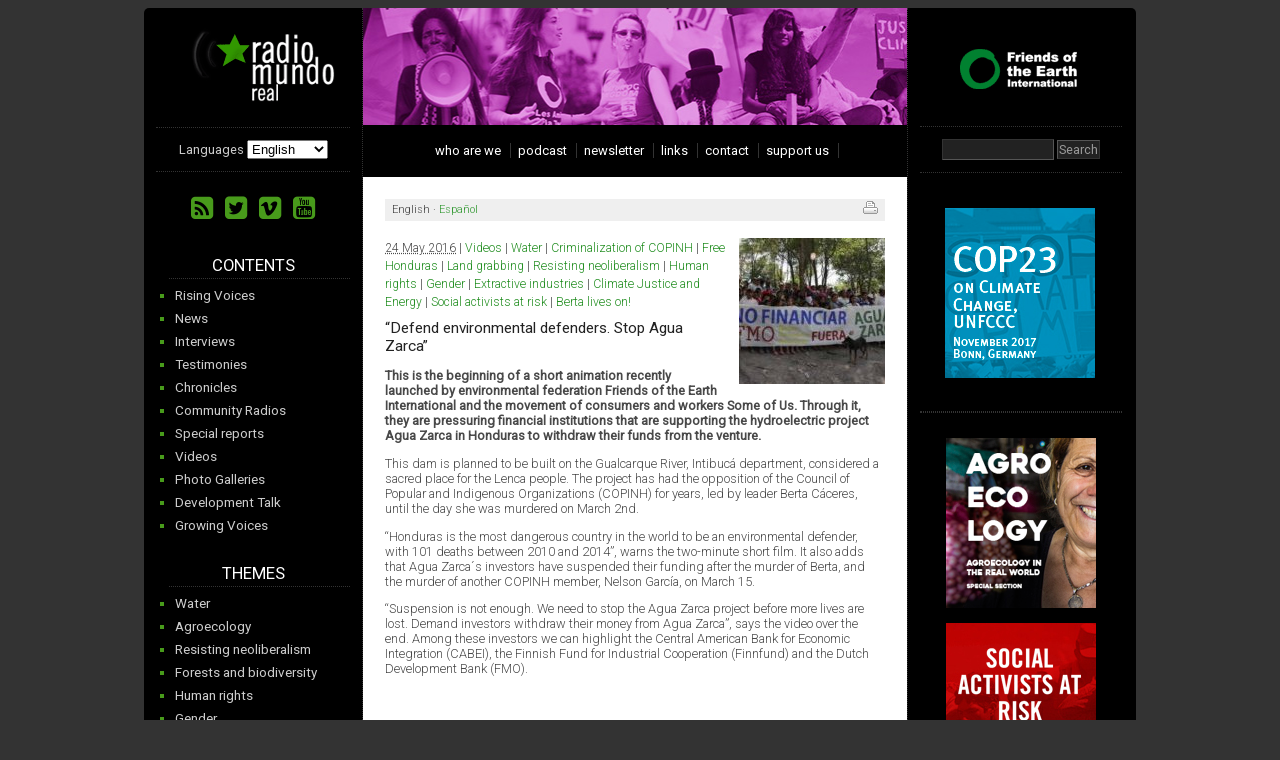

--- FILE ---
content_type: text/html; charset=utf-8
request_url: http://radiomundoreal.fm/9091-defend-environmental-defenders?lang=en
body_size: 8034
content:
<!DOCTYPE html>
<html dir="ltr" lang="en">
<head>
	<title>Real World Radio</title>
	<meta name="description" content="This is the beginning of a short animation recently launched by environmental federation Friends of the Earth International and the movement of consumers and workers Some of Us. Through it, they are pressuring financial institutions that are supporting the hydroelectric project Agua Zarca in Honduras to withdraw their funds from the venture." />
	<link rel="canonical" href="http://radiomundoreal.fm/9091-defend-environmental-defenders" />
	<!-- meta twitter -->
		<meta name="twitter:card" content="summary" />
		<meta name="twitter:site" content="@radiomundoreal" />
		<meta name="twitter:creator" content="@radiomundoreal" />
		<meta name="twitter:url" content="http://radiomundoreal.fm/9091-defend-environmental-defenders" />
		<meta name="twitter:title" content="“Defend environmental defenders. Stop Agua Zarca”" />
		<meta name="twitter:description" content="" />
		
	<!-- fin twtiter y empiezo facebook -->
		<meta property="og:title" content="“Defend environmental defenders. Stop Agua Zarca”" />
		<meta property="og:type" content="article" />
		<meta property="og:url" content="http://radiomundoreal.fm/9091-defend-environmental-defenders" />
		<meta property="og:site_name" content="Real World Radio" />
		<meta property="fb:admins" content="102820273093739" />
		<meta property="og:description" content="Real World Radio / " />
		
	<!-- fin facebook -->
	<meta charset="utf-8">
	<meta http-equiv="X-UA-Compatible" content="IE=edge">
	<meta name="viewport" content="width=device-width, initial-scale=1">
<link rel="shortcut icon" href="squelettes/img/faviconrmr.png" type="image/x-icon" />
<link rel="icon" type="image/x-icon" href="squelettes/img/faviconrmr.png" />
<meta name="generator" content="SPIP 3.2.1" />
<meta name="Robots" content="index, follow, all" />
<link rel="alternate" type="application/rss+xml" title="Subscribe to the whole site" href="spip.php?page=backend" />

<script type="text/javascript">/* <![CDATA[ */
var box_settings = {tt_img:true,sel_g:"#documents_portfolio a[type='image/jpeg'],#documents_portfolio a[type='image/png'],#documents_portfolio a[type='image/gif']",sel_c:".mediabox",trans:"elastic",speed:"200",ssSpeed:"2500",maxW:"90%",maxH:"90%",minW:"400px",minH:"",opa:"0.9",str_ssStart:"Slideshow",str_ssStop:"Stop",str_cur:"{current}/{total}",str_prev:"Previous",str_next:"Next",str_close:"Close",splash_url:""};
var box_settings_splash_width = "600px";
var box_settings_splash_height = "90%";
var box_settings_iframe = true;
/* ]]> */</script>
<!-- insert_head_css --><link rel="stylesheet" href="plugins-dist/mediabox/colorbox/black-striped/colorbox.css" type="text/css" media="all" />
<link rel='stylesheet' href='plugins/auto/videos/v0.12.8/theme/css/videos.css' type='text/css' media='all' />
<script src="prive/javascript/jquery.js?1521635601" type="text/javascript"></script>

<script src="prive/javascript/jquery-migrate-3.0.1.js?1521635601" type="text/javascript"></script>

<script src="prive/javascript/jquery.form.js?1521635601" type="text/javascript"></script>

<script src="prive/javascript/jquery.autosave.js?1521635601" type="text/javascript"></script>

<script src="prive/javascript/jquery.placeholder-label.js?1521635601" type="text/javascript"></script>

<script src="prive/javascript/ajaxCallback.js?1521635601" type="text/javascript"></script>

<script src="prive/javascript/js.cookie.js?1521635601" type="text/javascript"></script>

<script src="prive/javascript/jquery.cookie.js?1521635601" type="text/javascript"></script>

<script src="plugins/auto/videos/v0.12.8/lib/html5media-1.1.8/api/html5media.min.js?1509733124" type="text/javascript"></script>
<!-- insert_head -->
	<script src="plugins-dist/mediabox/javascript/jquery.colorbox.js?1521635613" type="text/javascript"></script>
	<script src="plugins-dist/mediabox/javascript/spip.mediabox.js?1521635613" type="text/javascript"></script>
<!-- CS vide -->


<!-- Debut CS -->
<script src="local/couteau-suisse/header.js" type="text/javascript"></script>
<!-- Fin CS -->


<script type='text/javascript'>var CONFIG_WMODE = 'transparent';</script>

<script type="text/javascript" src="squelettes/js/audio-player.js"></script>
<script type="text/javascript" src="squelettes/js/jquery.innerfade.js"></script>
<script src="squelettes/audioplayer/mediaelement-and-player.min.js"></script>
<link rel="stylesheet" href="squelettes/audioplayer/mediaelementplayer.css" />
<script type="text/javascript" src="squelettes/js/general.js"></script>
<script type="text/javascript"> 
	AudioPlayer.setup("squelettes/js/player.swf", {  
		width: 295
		});  
	var gaJsHost = (("https:" == document.location.protocol) ? "https://ssl." : "http://www.");
					document.write(unescape("%3Cscript src='" + gaJsHost + "google-analytics.com/ga.js' type='text/javascript'%3E%3C/script%3E"));

	function DivContenidos1(){
		$("#menu1").animate({"height": "toggle"}, { duration: 800 });
		}
	function DivContenidos2(){
		$("#menu2").animate({"height": "toggle"}, { duration: 800 });
		}
	function DivContenidos3(){
		$("#menu3").animate({"height": "toggle"}, { duration: 800 });
		}
</script>
		<link rel="stylesheet" href="//maxcdn.bootstrapcdn.com/font-awesome/4.3.0/css/font-awesome.min.css">
	    <link rel="stylesheet" href="squelettes/estilo.css" type="text/css" media="projection, screen, tv" />
		<link rel="stylesheet" href="local/cache-css/print-urlabs-ab8b-urlabs-ab8b-minify-aa64.css" type="text/css" media="print" />	
    	<link href="squelettes/css/rmrmovil.css" rel="stylesheet">
	<!--[if lt IE 9]>
	<script src="http://html5shiv.googlecode.com/svn/trunk/html5.js"></script>
	<![endif]-->
	<script type="text/javascript">
		function showSlidingDiv(){
		$("#slidingDiv").animate({"height": "toggle"}, { duration: 1000 });
		}
  </script>
</head>
<body class="page_article mot1">
<div id="general">
	<div id="colizquierda">
		<div class="padding">
			<h1><a rel="start home" href="http://radiomundoreal.fm" title="Home"><img class="spip_logo spip_logos" alt='Real World Radio' src="IMG/siteon0.gif?1378624837" width="200" height="83" /></a></h1>
			
			<div class="formulaire_spip formulaire_menu_lang" id="formulaire_menu_lang">
<form method="post" action="http://radiomundoreal.fm/spip.php?action=converser&amp;redirect=9091-defend-environmental-defenders"><div>
	<input name="action" value="converser" type="hidden"
/><input name="redirect" value="9091-defend-environmental-defenders" type="hidden"
/>
	<label for="var_lang">Languages</label>
	<select name="var_lang" id="var_lang" onchange="this.parentNode.parentNode.submit()">
		<option value='en' selected="selected" class="on" dir="ltr"><!-- &#91;en&#93;--> English</option>
	

	 
		<option value='es' dir="ltr"><!-- &#91;es&#93;--> Espa&#241;ol</option>
	

	 
		<option value='fr' dir="ltr"><!-- &#91;fr&#93;--> fran&#231;ais</option>
	

	 
		<option value='it' dir="ltr"><!-- &#91;it&#93;--> italiano</option>
	

	 
		<option value='pt' dir="ltr"><!-- &#91;pt&#93;--> Portugu&#234;s</option>
	</select>
	<noscript><p class="boutons"><input type="submit" class="submit" value="&gt;&gt;" /></p></noscript>
</div></form>
</div><div class="iconos_redes">
	<a href="spip.php?page=backend" title="RSS"><i class="fa fa-rss-square"></i></a>
	<a href="http://twitter.com/realworldradio" title="Twitter"><i class="fa fa-twitter-square"></i></a>
	<a href="https://vimeo.com/radiomundoreal" title="Vimeo"><i class="fa fa-vimeo-square"></i></a>
	<a href="https://www.youtube.com/channel/UCB1AuAjtjWX0AfmxZaQMqog" title="Youtube"><i class="fa fa-youtube-square"></i></a>
</div>
<h3 class="listado" style="margin-top:2em"><a href="#" onclick="DivContenidos1(); return false;">Contents</a></h3>
<ul class="menu_izquierda" id="menu1">
	<li><a href="Mil-Voces" title="Rising Voices">Rising Voices</a></li>
	<li><a href="Noticias" title="News">News</a></li>
	<li><a href="Entrevistas" title="Interviews">Interviews</a></li>
	<li><a href="Testimonios" title="Testimonies">Testimonies</a></li>
	<li><a href="Cronicas" title="Chronicles">Chronicles</a></li>
	<li><a href="Radios-Comunitarias" title="Community Radios">Community Radios</a></li>
	<li><a href="Informes-especiales" title="Special reports">Special reports</a></li>
	<li><a href="videos" title="Videos">Videos</a></li>
	<li><a href="Galerias-de-Imagenes" title="Photo Galleries">Photo Galleries</a></li>
	<li><a href="Development-Talk" title="Development Talk">Development Talk</a></li>
	<li><a href="Growing-Voices" title="Growing Voices">Growing Voices</a></li>

</ul>

<h3 class="listado" style="margin-top:1.3em"><a href="#" onclick="DivContenidos2(); return false;">Themes</a></h3>
<ul class="menu_izquierda" id="menu2">
    
    <li><a href="Agua">Water</a></li>
    
    <li><a href="Agroecologia">Agroecology</a></li>
    
    <li><a href="Anti-neoliberalismo">Resisting neoliberalism</a></li>
    
    <li><a href="Bosques-y-biodiversidad">Forests and biodiversity</a></li>
    
    <li><a href="Derechos-humanos">Human rights</a></li>
    
    <li><a href="Genero">Gender</a></li>
    
    <li><a href="Industrias-extractivas">Extractive industries</a></li>
    
    <li><a href="Justicia-climatica-y-energia">Climate Justice and Energy</a></li>
    
    <li><a href="Soberania-Alimentaria">Food Sovereignty</a></li>
    
</ul>




<h3 class="listado" style="margin-top:1.3em"><a href="#" onclick="DivContenidos3(); return false;">2017 Special Broadcasts</a></h3>
<ul class="menu_izquierda" id="menu3">
    
    <li><a href="COP-23-on-Climate-Change">COP 23 on Climate Change</a></li>
    
    <li><a href="fuera-omc-construyendo">WTO, Out! – Building Alternatives</a></li>
    
    <li><a href="tercera-ronda-de-negociaciones-en"> Third round of UN negotiations for a binding treaty on transnational corporations and human rights</a></li>
    
    
	<li><strong><a href="Special-Broadcasts" title="Special Broadcasts">Special Broadcasts >></a></strong></li>
	
</ul>



<div style="text-align:center;margin:3em auto"><p>Join the Energy Revolution<br class='autobr' />
<span class='spip_document_10300 spip_documents'>
<a href="https://www.wearetheenergyrevolution.org/" class="spip_out"><img src='local/cache-vignettes/L170xH53/energy-revolution_en-8db08.png?1489593888' width='170' height='53' alt="" /></a></span></p></div>		</div>
	</div>
	<!--  //////////////////////////////////////////  fin columna izquierda  ////////////////////////////////////////// -->
	<div id="colcentral">

		<div class="bannercabezal en"><span class="mancha1"></span><span class="mancha2"></span></div>
		<div id="menuprincipal">
	<ul>
		<li><a href="Who-are-we">who are we</a></li>
		<li><a href="Podcast-6">podcast</a></li>
		<li><a href="Newsletter">newsletter</a></li>
		<li><a href="Links">links</a></li>
		<li><a href="Contact">contact</a></li>
		<li><a href="Support-us">support us</a></li>
	</ul>
</div>
		<div id="avisoweb"></div>
				<div class="padding">
		
		<div id="infoextra">
			<span class="print">{mini}<a href="spip.php?page=print&amp;id_article=9091" rel="nofollow" title="Printable version"><img alt="Printable version" src="squelettes/img/icon_print.gif" /></a></span>
			<p class="traductions">
	 
	<span lang="en" xml:lang="en" dir="ltr" class="on">English</span>
	 ·  
	<span lang="es" xml:lang="es" dir="ltr"><a href="9090-retiren-sus-fondos-definitivamente?lang=es" rel="alternate" hreflang="es" title="Retiren sus fondos definitivamente">Espa&#241;ol</a></span>
	
</p></div>
				
			
            		<img class='spip_logo spip_logos' alt="" src="local/cache-gd2/92/e5a079700d5100e99cdef0f1b12c03.jpg?1489650171" width='146' height='146' />
            
			 
			<p class="info"><small>
				<abbr class="fecha" title="2016-05-24T19:00:35Z">24 May 2016</abbr> |
				<a href="videos" rel="tag">Videos</a> 
				 | <a href="Agua" rel="tag">Water</a>  | <a href="criminalizacion-del-copinh" rel="tag">Criminalization of COPINH</a>  | <a href="Honduras-libre" rel="tag">Free Honduras</a>  | <a href="Acaparamiento-de-tierras" rel="tag">Land grabbing</a>  | <a href="Anti-neoliberalismo" rel="tag">Resisting neoliberalism</a>  | <a href="Derechos-humanos" rel="tag">Human rights</a>  | <a href="Genero" rel="tag">Gender</a>  | <a href="Industrias-extractivas" rel="tag">Extractive industries</a>  | <a href="Justicia-climatica-y-energia" rel="tag">Climate Justice and Energy</a>  | <a href="Luchadores-sociales-en-riesgo" rel="tag">Social activists at risk</a>  | <a href="berta-vive" rel="tag">Berta lives on!</a> 
			 </small></p>

	<h2>“Defend environmental defenders. Stop Agua Zarca”</h2>
	
	
			
	
			
			<div class="surlignable">
				
				<div class="texte chapo"><p>This is the beginning of a short animation recently launched by environmental federation Friends of the Earth International and the movement of consumers and workers Some of Us.  Through it, they are pressuring financial institutions that are supporting the hydroelectric project Agua Zarca in Honduras to withdraw their funds from the venture.</p></div>
				<div class="texte"><p>This dam is planned to be built on the Gualcarque River, Intibucá department, considered a sacred place for the Lenca people. The project has had the opposition of the Council of Popular and Indigenous Organizations (COPINH) for years, led by leader Berta Cáceres, until the day she was murdered on March 2nd.</p>
<p>“Honduras is the most dangerous country in the world to be an environmental defender, with 101 deaths between 2010 and 2014”, warns the two-minute short film. It also adds that Agua Zarca´s investors have suspended their funding after the murder of Berta, and the murder of another COPINH member, Nelson García, on March 15.</p>
<p>“Suspension is not enough. We need to stop the Agua Zarca project before more lives are lost. Demand&nbsp;investors withdraw their money from Agua Zarca”, says the video over the end. Among these investors we can highlight the Central American Bank for Economic Integration (CABEI), the Finnish Fund for Industrial Cooperation (Finnfund) and the Dutch Development Bank (FMO).</p>
<iframe width="500" height="281" src="https://www.youtube.com/embed/PrAYB4p-0oM?rel=0" frameborder="0" allowfullscreen></iframe>
<p>Join the action here:</p>
<p><a href="http://www.foei.org/agua-zarca" class='spip_url spip_out auto' rel='nofollow external'>http://www.foei.org/agua-zarca</a></p></div>
       			
       			
       			
       			
       			 
            </div>
			
			
			
			
			
			
			

			
			
			

			
			
			

 			

			

			<div class="texte"><p><em>Imagen: honduprensa.wordpress.com</em></p></div>

			<div class="texte" style="padding-bottom:.4em"><small>(CC) 2016 Real World Radio</small></div> 
			
            <div class="redessociales">
                 <span style="position:relative;top:-2px;left:-14px"><a href="http://twitter.com/share" class="twitter-share-button" data-count="horizontal" data-via="radiomundoreal" data-lang="en">Tweet</a><script type="text/javascript" src="http://platform.twitter.com/widgets.js"></script></span>
                 <iframe src="http://www.facebook.com/plugins/like.php?href=http://radiomundoreal.fm/9091-defend-environmental-defenders&amp;width=116&amp;height=21&amp;colorscheme=light&amp;layout=button_count&amp;action=recommend&amp;show_faces=false&amp;send=false" scrolling="no" frameborder="0" style="border:none; overflow:hidden; width:126px; height:21px;" allowTransparency="true"></iframe>
            </div>
            	</div>

 	
	  <div class='ajaxbloc' data-ajax-env='e0uJe8pwyTfaOzn6vh09/3qtABo30wUnudeRy2vLPgbQkkXW2DITp+3vD3Uo8HdzU1gvozTcSLRqa/NjRmGApZlD5BW27Ks/UmHZV08bvSbnYacIVMqUPjfF1CWZ5m5r7jFZjo6dxF7pjByrqQwmQO09Kl+I26cYWEgg3r35oiRrYZBbk7wFy6NjwiC9GVcyp9+sqyJbYQgT' data-origin="9091-defend-environmental-defenders?lang=en">
<div id="comentarios">
	<h3>
		<a href="#" onclick="showSlidingDiv(); return false;">
			
			 
			Messages
 			
 		</a>
	</h3>
	<div id="slidingDiv">
		<a href="#forum" name="forum" id="forum"></a>
				<div class="formulaire_spip formulaire_forum ajax" id="formulaire_forum">






 





<form action="/9091-defend-environmental-defenders?lang=en#formulaire_forum" method="post" enctype='multipart/form-data'><div>
	<div><input name="lang" value="en" type="hidden"
/><input name='formulaire_action' type='hidden'
		value='forum' /><input name='formulaire_action_args' type='hidden'
		value='uw0Ff4oQyTRUJS2jIkwGjm+ygZJa7c/F8pqyHqk0OXloIxXY+wHUj3azL0Rt/WsEKCOekrWIJ/6MAq+1QnikMI51HrEeD5TRm4fgD1fS6LKqffzkKJbGwDfS5s8VftIeT7VOqQ==' /><input type='hidden' name='id_article' value='9091' /><input type='hidden' name='id_objet' value='9091' /><input type='hidden' name='objet' value='article' /><input type='hidden' name='id_forum' value='' /><input type='hidden' name='arg' value='' /><input type='hidden' name='hash' value='' /><input type='hidden' name='verif_' value='ok' /><input type='hidden' name='autosave' class='autosaveactive' value='forum_50ff3a1bfbf634b963f14edde88a525c' /><script type="text/javascript">/*<![CDATA[*/if (window.jQuery) jQuery(function(){
		  $("input.autosaveactive").closest("form:not(.autosaveon)").autosave({url:"http://radiomundoreal.fm/"}).addClass("autosaveon");
			});/*]]>*/</script><input type='hidden' name='_jeton' value='4465ae9c1aadf6c500200979df1217a26050d455' /></div>
	<input type="hidden" name="id_forum" value="0" />
	

	<fieldset class="qui saisie_qui">
<legend>Who are you?</legend>

 
	<div class="editer-groupe">
		<div class="editer saisie_session_email" style="display: none;">
	<label for="give_me_your_email">Please leave this field empty:</label>
	<input type="text" class="text email" name="email_nobot" id="give_me_your_email" value="" size="10" />
</div><div class='editer saisie_session_nom'>
			<label for="session_nom">Your name</label>
			<input type="text" class="text" name="session_nom" id="session_nom" value="" size="40" autocapitalize="off" autocorrect="off" />
			
		</div>
		<div class='editer saisie_session_email'>
			<label for="session_email">Your email address</label>
			<input type="text" class="text email" name="session_email" id="session_email" value="" size="40" autocapitalize="off" autocorrect="off" />
		</div>
	</div>

</fieldset>
	<fieldset>
	<legend>Your post</legend>
	 
		<input type="hidden" name="titre" id="titre" value="“Defend environmental defenders. Stop Agua Zarca”" />
	<div class="editer-groupe">
	



<div class='editer saisie_texte obligatoire'>
		<label for='texte'>Text of your message (Required)</label>
		
		<p class="explication forum_saisie_texte_info">This form accepts SPIP shortcuts <code>[-&gt;url] {{bold}} {italic} &lt;quote&gt; &lt;code&gt;</code> and the HTML code <code>&lt;q&gt; &lt;del&gt; &lt;ins&gt;</code>. To create paragraphs, simply leave blank lines.</p>
		<textarea name="texte" id="texte" rows="10" cols="60"  class="no_barre"></textarea>
	</div>

	</div></fieldset>
  
  



	
	 
	<p style="display: none;">
		<label for="nobot_forum">Please leave this field empty:</label>
		<input type="text" class="text" name="nobot" id="nobot_forum" value="" size="10" />
	</p>
	
	<p class="boutons"><input type="submit" class="submit" name="previsualiser_message" value="Preview" /></p>
</div>
</form>


</div>
		<div class="cerrar"><a href="#" onclick="showSlidingDiv(); return false;"><img src="squelettes/img/close-icon.png" title="Close" alt="Close" /></a></div>
	</div>
</div></div><!--ajaxbloc--> 
	
	</div>
	<!-- //////////////////////////////////////////  fin columna central  //////////////////////////////////////////  -->
	<div id="colderecha">
		<div class="padding">
			<h3 class="amigos"><a href="http://www.foei.org/"><img alt="Friend of the Earth" src="squelettes/img/logo_AmigosTierra_en.gif" /></a></h3>
<div class="formulaire_spip formulaire_recherche" id="formulaire_recherche">
	<form action="spip.php?page=recherche" method="get">
	<fieldset>
		<input name="page" value="recherche" type="hidden"
/>
		<input type="hidden" name="lang" value="en" />
		<label for="recherche">Search:</label>
		<input type="text" class="text" size="10" name="recherche" id="recherche" accesskey="4" />
		<input type="submit" class="submit" value="Search" />
	</fieldset>
	</form>
</div>
<div id="rotador">
	
	<ul class="spip"><li> <span class='spip_document_12668 spip_documents'>
<a href="COP-23-on-Climate-Change" class="spip_in"><img src='IMG/jpg/banner_cop_23_.jpg' width="150" height="170" alt="" /></a></span></li><li> <span class='spip_document_12641 spip_documents'>
<a href="fuera-omc-construyendo" class="spip_in"><img src='IMG/jpg/omc2017ingles.jpg' width="150" height="170" alt="" /></a></span></li><li> <span class='spip_document_11018 spip_documents'>
<a href="observatorio" class="spip_in"><img src='IMG/jpg/banner_observatorio_rmr_ing.jpg' width="150" height="170" alt="" /></a></span></li></ul>
	
</div>

<div class="notasderecha">
		
</div>


<div class="banners1">
<span class='spip_document_11776 spip_documents spip_documents_center'>
<a href="Agroecologia" class="spip_in"><img src='IMG/jpg/banner_agroecologia_ingles.jpg' width="150" height="170" alt="" /></a></span>
	<span class='spip_document_6226 spip_documents spip_documents_center'>
<a href="Luchadores-sociales-en-riesgo" class="spip_in"><img src='IMG/jpg/luchadores_ingles.jpg' width="150" height="170" alt="" /></a></span>
</div>
		</div>
	</div>
	<!-- ////////////////////////////////////////// fin columna derecha ////////////////////////////////////////// -->
	<div class="clear"></div>
</div>
	<div id="pie">
	
	<p>Real World Radio 2003 - 2018 | All the material published here is licensed under Creative Commons (Attribution Share Alike). 

The site is created with Spip, free software specialized in web publications. Done with love.</p>
	
</div>
<script type="text/javascript">
	try {
	var pageTracker = _gat._getTracker("UA-84958-9");
	pageTracker._trackPageview();
	} catch(err) {}
</script>
</body>
</html>



--- FILE ---
content_type: text/css
request_url: http://radiomundoreal.fm/squelettes/estilo.css
body_size: 4436
content:
 @import url(http://fonts.googleapis.com/css?family=Roboto:400,300,400italic,300italic); 

/* CSS Radio Mundo Real */
* {margin:0;padding:0}
html, input, textarea {font-size: 1em;font-family: "Roboto", Arial, Helvetica, Verdana, sans-serif}
body {color: #ccc; background-color: #333;font-size:80%; text-align:center; margin: 8px 0}

p {font-weight: lighter;}
img {border:0 none}
a {text-decoration:none;color:#393}
a:hover {text-decoration:none;color:#0c0}
.clear {clear:both;height:0;overflow:hidden}
abbr {border:0 none}
h1,h2,h3,h4,h5 {font-weight:normal}
ul {list-style-type:none}
h3.listado {text-align:center;color:#fff; text-transform:uppercase;font-size:1.3em}

#general {
	margin: 0 auto;max-width:992px; text-align:left;
	color: #ccc; background-color:#000;
	border-top-right-radius: 5px;border-top-left-radius: 5px;
}
/* -------- COLUMNA IZQUIERDA ---------------------------------------------------- */
#colizquierda {width:22%;float:left}
#colizquierda .padding {padding:12px}
#colizquierda h1 {border-bottom: 1px dotted #333;padding-bottom:18px; text-align:center}
#colizquierda h1 img {margin: 0 auto; text-transform:uppercase}
#formulaire_menu_lang {border-bottom: 1px dotted #333;padding:12px 0; text-align:center}

.iconos_redes {font-size: 26px; text-align: center;padding-top:.8em}
.iconos_redes a {padding: 0 3px;color:#489B1B}
.iconos_redes a:hover {color:#fff}

h3.listado a {color:#fff}
.menu_izquierda {margin: .2em 0 0 1em;border-top: 1px dotted #333;font-size:105%;padding:.4em}
.menu_izquierda li {list-style-type: square;padding: 4px 0;color:#489B1B}
.menu_izquierda a {color:#ccc}
.menu_izquierda a:hover,
.menu_izquierda a.on {color:#fff}
.menu_izquierda small {color:yellow;position:absolute;margin:-19px 0 0 140px}
h3.listado a {color:#fff}

#menu_coberturas {text-align:center}
#menu_coberturas a {display:block; width:100px; height:90px; background:url(img/menu-coberturas.png) no-repeat; text-indent:-9000px; margin: 1em auto 1em auto}
#menu_coberturas a.en {background:url(img/menu-coberturas_en.jpg) no-repeat;height:100px}
#menu_archivo {text-align:center}
#menu_archivo a {display:block; width:93px; height:113px; background:url(img/menu-archivo.jpg) no-repeat; text-indent:-9000px; margin: 12px auto;padding:0}
#menu_archivo a.it {background-image:url(img/menu-archivo_it.png) }

#noticiasrmr {text-align:center;margin-top:40px}
.bannercito {text-align:center;margin:3em auto}

/* -------- COLUMNA DERECHA ------------------------------------------------------------------ */
#colderecha {width:22.8%;float:left}
#colderecha .padding {padding:12px}
#colderecha .padding a:hover {color: #fff}
.amigos {border-bottom: 1px dotted #333;padding: 15px 0 17px 0; text-align:center}
.amigos img {margin: 0 auto}

/* -------- buscador general ---------- */
#formulaire_recherche {border-bottom: 1px dotted #333;padding:12px; text-align:center}
#formulaire_recherche fieldset {border:0 none}
#formulaire_recherche label {display:none}
#formulaire_recherche .text {color: #999;background-color:#222;border:1px solid;border-color: #333 #555 #555 #333;padding:2px;width:106px}
#formulaire_recherche .text:focus {border-color:#666; color:#ccc}
#formulaire_recherche .submit {cursor:pointer; border: 1px solid; border-color: #555 #333 #333 #555;color: #999;background-color:#222;padding:1px}
#formulaire_recherche .submit:hover {border: 1px solid;  border-color: #777 #555 #555 #777;color: #bbb; background-color: #333}

#rotador ul {height:170px;padding: 22px 0 22px 0}
#rotador li {margin-left:25px}

.banners1,
.banners2 { text-align:center; margin-bottom:2.5em}

.notasderecha {
	border-top: 1px dotted #333;
	margin: 1.9em 0;
	border-bottom: 1px dotted #333;
	}

#milvoces {padding:8px 8px 0 8px; margin: 1.6em 0; background:#0C0C0C}
#milvoces h3 {margin-bottom:.6em;font-size:1.4em}
#milvoces h3 a {color:#DF0D16}
#milvoces a {color:#EEE}
#milvoces a:hover {color:#fff}
#milvoces p {font-size:.85em;padding: 4px 1px 1em 1px}
#milvoces .spip_logos {float:right; margin: 0 0 3px 3px; position:relative;top:2px}

.notadestacada {padding:8px 8px 0 8px; margin: 1.6em 0; background:#0C0C0C}
.notadestacada h3 {margin-bottom:.6em;font-size:1.4em}
.notadestacada h3 a {color:#0c0}
.notadestacada a {color:#EEE}
.notadestacada a:hover {color:#fff}
.notadestacada p {font-size:.85em;padding: 1px 1px 1em 1px}
.notadestacada .spip_logos {float:right; margin: 0 0 3px 3px; position:relative;top:2px;border: 1px solid #000}

#talk {padding:8px 8px 0 8px; margin: 2.5em 0; background:#141414}
#talk h3 {margin-bottom:.6em;font-size:1.4em}
#talk h3 a {color:#FDBA31}
#talk h4 a {color:#FFF}
#talk p {font-size:.85em;padding: 4px 1px 1em 1px}
#talk p a {color:#EEE}
#talk p a:hover {color:#fff}
#talk .spip_logos {float:right; margin: 0 0 3px 3px; position:relative;top:2px}

.rss {padding:12px;text-align:center;border-top: 1px dotted #333;margin-top:2.2em}
.rss img {vertical-align:top;margin-right:5px}
.rss a {color:#ccc;font-size:11px}

/* -------- COLUMNA CENTRAL -------------------------------------------------------------------- */
#colcentral {width:54.8%;border-left: 1px dotted #333;border-right: 1px dotted #333;float:left}
#colcentral .padding {padding: 10px 22px}

h2.titular {padding:14px 15px;background: #000 url(img/dest_caja.jpg) no-repeat right bottom;border-bottom:1px dotted #444;border-top:1px dotted #444;margin:0}
h2.titular a {color:#fff}

/* -------- cabezales -------------------------*/ 
.bannercabezal {height:117px; background:url(img/cabezal.jpg) no-repeat top center;margin-top: 0em}


/* -------- menu principal --------------------*/ 
#menuprincipal {background: #000;padding:14px 0 }
#menuprincipal ul {text-align:center; padding: 4px 0}
#menuprincipal li {display:inline;font-size:13px}
#menuprincipal a {color:#fff; border-right: 1px solid #333;padding: 0 9px 0 4px;position:relative;z-index:4;}
#menuprincipal a:hover {color:#0c0}
#menuprincipal .last a {border-right: 0 none}

/* -------- aviso: alertas sitio web --------- */
#avisoweb {font-size:1em; background-color:transparent;padding:0;margin:0;border-bottom: 1px solid #000}
#avisoweb p {background-color: #F2F246; color:#000; padding: .6em;font-size:.9em; text-align:center}
#radioes a {display:block;background: #BB0303 url(img/radioenvivo.jpg) no-repeat;height:53px;color:#fff;overflow:hidden}
#radioes span {display:block; text-align:right;position:relative;right:23px;top:19px;font-size:13px}
#radioen a {display:block;background: #BB0303 url(img/radioenvivo_en.jpg) no-repeat;height:53px;color:#fff;overflow:hidden}
#radioen span {display:block; text-align:right;position:relative;right:23px;top:19px;font-size:.9em}

/* -------- transmisions de video en vivo --------- */
#videoenvivo {background-color:#222;padding:16px; text-align:center}
#videoenvivo h3 {margin:1em 0}
#videoenvivo h3 a {color:red;text-transform:uppercase}
#videoenvivo .introduction {padding: 10px 0}

/* -------- destaques --------- */
#destaque_derecha {float:left;width:50%}
#destaque_izquierda {float:left;width:50%}
#destaque_derecha ul {padding-left:.6em}
#destaque_izquierda ul {padding-right:.6em} 
#destaque_izquierda li,
#destaque_derecha li {margin-bottom:.5em; border: 0 none}

/* ------- noticias generales -------------------------*/
.noticias .descripcion {margin:1.8em}
.noticias .descripcion p {margin:.6em 0 ;font-weight:bold;line-height:1.5em}
.noticias p.info {font-size:1.1em; clear:both}
.noticias p.info abbr {padding-right:.2em}
.noticias p.info a {color:#999;padding: 0 .2em}
.noticias li {border-bottom: 1px dotted #aaa;padding: 15px 0;margin:0 }
.noticias h3 {font-size:1.4em;padding: .3em 0 .2em 0}
.noticias h4 {color:#fff;margin-bottom:.8em;font-size:1em}
.noticias .spip_logos {float:right;border:0;margin:0 0 .7em 1.05em;position:relative;top:4px}
.noticias .player {margin: .8em 0}
.noticias .mas {font-size:.85em;padding-top:.6em;color:#444}
.noticias .mas span {padding: 0 .2em}
.noticias h2 {border-top: 1px dotted #333;border-bottom: 1px dotted #333;padding: .6em 0;margin:1em 0 0 0;font-size:1.4em}
.paginacion {padding-top:1em}

/* --------- secciones y tematicas ------------------------ */

#colcentral .padding {background-color:#fff;color:#494949}
.noticias .spip_logos {border: 0}
.noticias h4 {color:#333}
p.info a,
.noticias a {color:#248F23}
.noticias a:hover {color:#888F86}

.page_rubrique h2,
.page_mot h2 {margin-top:0}



/* -------------- CONTENIDOS ---------------------------------------------------- */
.page_article #colcentral .padding {background-color:#fff;color:#494949;padding-top: 22px;padding-bottom:22px}
.page_article .info {font-size:1.15em;margin-bottom:.6em}
.page_article h2 {margin: .6em 0 .3em 0;color:#222;font-size:1.2em}
.page_article #colcentral h4 {color:#2A7A03;margin-bottom:1.2em;font-size:1.4em}
.page_article #colcentral .spip_logos {float:right;margin: 0 0 1em 1em}
.page_article .player {margin:1em 0 2.85em 0; list-style-type:disc}

#infoextra {background-color:#EFEFEF;padding: .4em .6em ;font-size: .85em;color:#444;margin-bottom:1.6em;min-height: 9px}
#infoextra .print {float:right;width:130px;text-align:right;position:relative;top:-2px; font-size:0px;}
.relacionados {margin: 1em 3em .6em 2.4em}
.relacionados li {margin: 0 0 0.2em 0; list-style-type: square;border:0;color:#ADADAD}
.page_article .relacionados {margin-bottom: 1.6em}
.page_article .relacionados li {margin-bottom: .4em}

.texte p,
.texte ol,
.texte ul {text-align:left;margin: 1em 0}
.chapo p {font-weight: bold}
.texte .spip_documents_center  {margin: 2em 0;text-align:center}
.texte .spip_documents_center object {margin: 0 auto}
.texte ol {margin-left: 2em}
.texte ul {margin-left: 2em; list-style-type:disc}
.texte ul ul {margin-top: .4em; list-style-type:circle}
.texte h3 {padding-bottom:.6em}
.texte blockquote {margin:2em; font-style:italic;line-height:1.5em;background-color:#eee;padding:1em}
.texte .spip_surligne {padding:.1em .2em;border: 1px solid #00FF00;color:#000}
.texte hr {background-color:#329700; border:0; height:1px;margin-bottom:.8em}

.notas {margin-bottom:1em;font-size:.85em}
.notas h3 {font-weight:bold;font-size:1.3em}
.notas p{margin:.5em}

#documents_joints {background-color:#EFFFEF;border: 1px dotted #00FF00;padding:.5em;margin: 1em 0}
#documents_joints h3 {font-weight:bold;margin-bottom:.3em;color:#666;font-size:1.2em}
#documents_joints li {border-top: 1px dotted #00FF00;padding:.2em 0 }
#documents_joints p {font-size:.85em}

#portfolio {margin:1em 0;background-color:#ccc;color:#222;border:1px dotted #888}
#portfolio h3 {padding:.4em;font-size:1.3em;font-weight:bold}
#portfolio img {border: none;margin: 0 0 7px 7px}
span.spip_documents {display:block;margin: 1em auto}
span.spip_documents img {background-color:#666}

table.spip {text-align:center;margin: 0 auto 1em auto;border-collapse:collapse;border:1px solid #222}
table.spip th {background-color:#222;color:#ccc;padding:.3em}
table.spip th strong {font-weight:normal}
table.spip .row_even td {background-color:#fff}
table.spip .row_odd td {background-color:#efefef}
table.spip td {padding:.2em}

/* ------ formularios ----------------------- */
.formulaire_ecrire_auteur fieldset {border:0 none}
.formulaire_ecrire_auteur legend {display:none}
.formulaire_ecrire_auteur label {display:block}
.formulaire_ecrire_auteur .text, 
.formulaire_ecrire_auteur textarea {width:100%;padding:.2em}
.formulaire_ecrire_auteur li {padding-bottom:1em}
.formulaire_ecrire_auteur .previsu {border:1px dotted #3C9F3B;padding:1em;margin-bottom:2em;background-color:#EFFFEF}
.formulaire_ecrire_auteur .previsu .boutons {text-align:right}
.formulaire_ecrire_auteur .reponse_formulaire_ok {color:#006600;font-size:1.2em;text-align:center}
.formulaire_ecrire_auteur .erreur textarea,
.formulaire_ecrire_auteur .erreur .text {border:1px solid #000}
.formulaire_ecrire_auteur .erreur_message {color:red}

#formulaire_contact fieldset {border:0 none}
#formulaire_contact legend {display:none}
#formulaire_contact ul {padding:0;margin:0; list-style-type:none}
#formulaire_contact label strong {font-size:80%;color:#006600}
#formulaire_contact .text, 
#formulaire_contact textarea {width:100%;padding:.2em}
#formulaire_contact li {padding-bottom:1em; list-style-type:none}
#formulaire_contact .previsu {border:1px dotted #3C9F3B;padding:1em;margin-bottom:2em;background-color:#EFFFEF}
#formulaire_contact .previsu .boutons {text-align:right}
#formulaire_contact .reponse_formulaire_ok {color:#006600;font-size:1.2em;text-align:center}
#formulaire_contact .erreur textarea,
#formulaire_contact .erreur .text {border:1px solid #000}
.erreur_message {color:red}

#registro_boletin fieldset {border:0 none}
#registro_boletin p {margin:1em 0}
#registro_boletin .text {width:70%;padding:.2em}

#formulaire_rechercheplus {margin-bottom:1em;padding-bottom:.5em}
#formulaire_rechercheplus fieldset {border:0 none;border:1px dotted #00FF00}
#formulaire_rechercheplus legend {padding: 0 1em;margin-left: 2em;font-weight:bold;color:#000; cursor:pointer}
#formulaire_rechercheplus label {display:block}
#formulaire_rechercheplus p {margin:1em 0 1em 1em}
#formulaire_rechercheplus select {width:200px}
#formulaire_rechercheplus .text {width:200px}
h3.resultados {font-size:1em;margin:0;padding: .2em .3em;font-weight:bold;background-color:#EFEFEF}
.orden {float:right; text-align:right; width:12em;padding:.2em .4em}

#socialtags {margin-top:1em}

/* -------- relacionados --------------------------------------------------------------------------- */

#relacionados {padding-top:1em;border-top: 1px dotted #444;margin-top:1em}
#relacionados h3 {color:#444;margin-bottom:.6em;font-weight:bold}
#relacionados ul {list-style-type:none;margin-left:1em;color:#666}
#relacionados li {padding-bottom:.5em}
#relacionados a:hover {color:#222}
#relacionados .paginacion {padding:0;font-weight:normal;border:0 none;margin-top:.3em;font-size:.9em}
#relacionados .paginacion a {font-weight:normal}

/* -------- Comentarios y aportes --------------------------------------------------------------------------- */

#comentarios {background-color:#222;padding:20px 20px 16px 20px;margin-top:2px}
#comentarios h3 {font-weight:bold;font-size:1.2em}
#comentarios h3 a {display:block;color:#ccc}
#comentarios .forum li {padding:1em;font-size:.9em;;border-bottom:1px dotted #555}
#comentarios .forum li p {margin: 1em 0;color:#999}
#slidingDiv {display: none}
#slidingDiv .cerrar {text-align:right}

#comentarios ul {padding: .3em 1em}
#formulaire_forum fieldset {border: 0 none}
#formulaire_forum legend  {font-weight:bold;font-size:1.1em}
#formulaire_forum textarea {width:100%;padding:2px; height:10em;background-color:#eee;border:0 none}
#formulaire_forum .erreur_message {display:block;color:#FFEF3F}
#formulaire_forum .explication {color:#999;font-size:.85em}
#formulaire_forum li {margin:1em 0}
#formulaire_forum  input.text {display:block}
#formulaire_forum .boutons {margin:1em 0}
.previsu {color: #111; background-color:#AFAFAF;padding: .4em 1em ;
	border: 1px dotted #333;
	-webkit-border-radius: 5px; -moz-border-radius: 5px;
    -khtml-border-radius: 5px; border-radius: 5px;
}
.previsu p {margin: .8em 0}
.previsu .boutons {text-align:right}

#spiplistes-formabo {margin:2em 1em }
#spiplistes-formabo li {list-style-type:none;margin:.6em}
#spiplistes-formabo .spip_bouton {text-align:center}


/* -------- PIE DE PAGINA --------------------------------------------------------------------------- */
#pie {
	margin: 0  auto 8px auto;max-width:992px; text-align:left;color: #ccc; background-color:#000;
	border: 0;border-bottom-right-radius: 5px;border-bottom-left-radius: 5px;}
#pie p {padding:1.6em 10em;font-size:.9em; text-align:center}
#pie a {color:#060}
#pie a:hover {color:#fff}

.convideo a {
	display:block;width:55px;height:38px; margin: 14px 0 0 332px;
	background: url(img/boton_video.png) no-repeat;
	position:absolute;z-index:10
	}

--- FILE ---
content_type: text/css
request_url: http://radiomundoreal.fm/squelettes/css/rmrmovil.css
body_size: 348
content:
@media only screen and (max-width : 1114px) {
	body {background-color: #000;margin: 0}
}
@media only screen and (max-width : 870px) {
	#destaques {display: none;}
	#colizquierda {width:28%}
	#colderecha {display: none;}
	#colcentral {width:71%}
	img {max-width: 100%;height: auto;}
	.noticias .spip_logos {height:auto;width:120px}

}
@media only screen and (max-width : 640px) {
	.bannercabezal, #bannerportada, .bannercito,
	.noticias .player {display: none;}
	#colizquierda {width:100%;float: right;}
	#colcentral {width:100%;float: left;}
	#pie p {padding:1.6em}
	h3.listado a {font-weight: bold}
	#menu1, #menu2, #menu3 {display: none}
}

--- FILE ---
content_type: text/css
request_url: http://radiomundoreal.fm/local/cache-css/print-urlabs-ab8b-urlabs-ab8b-minify-aa64.css
body_size: 222
content:
.spip_logos{float:right;margin:1em;border:1px solid #000}
a{text-decoration:none;color:#000}
h2{margin:0;padding:0}
h4{margin:.3em 0;padding:0}
#menuprincipal,#colderecha,#colizquierda,#infoextra,.player,#avisoweb{display:none}
#pie{border-top:1px solid #000}
.info small{font-size:1em}

--- FILE ---
content_type: application/javascript
request_url: http://radiomundoreal.fm/local/couteau-suisse/header.js
body_size: 1089
content:
var cs_prive=window.location.pathname.match(/\/ecrire\/$/)!=null;
jQuery.fn.cs_todo=function(){return this.not('.cs_done').addClass('cs_done');};
 var cs_verif_email = 0;
var cs_verif_nom = 1;
var cs_verif_deux = 0;
// compatibilite Ajax : ajouter "this" a "jQuery" pour mieux localiser les actions 
// et tagger avec cs_done pour eviter de binder plrs fois le meme bloc
function cs_auteur_forum() {
    // ajouter les mentions obligatoires
    var t = " (obligatorio)";
    if(cs_verif_deux) {
    	jQuery('label[for=session_nom]').cs_todo().append(/*t+*/"<br /><i>Por favor, ingresa tu nombre o tu email!</i>");
        cs_verif_nom = cs_verif_email = 0;
    } else {
        if(cs_verif_nom) jQuery('label[for=session_nom]').cs_todo().append(t);
        if(cs_verif_email) jQuery('label[for=session_email]').cs_todo().append(t);
    }
	// selecteur du bloc de previsualisation
	var sel = jQuery('fieldset.previsu', this);
	if(!sel.length) return;
//	alert('previsu OK');
	var form = sel.parents('form').eq(0);
	if(!form.length) return;
	// SPIP 2.0 remplace 'auteur' par 'session_nom'
	var auteur = jQuery('#session_nom', this);
	if(!auteur.length) auteur = jQuery('#auteur', this);
	// SPIP 2.0 remplace 'email_auteur' par 'session_email'
	var email = jQuery('#session_email', this);
	if(!email.length) email = jQuery('#email_auteur', this);
	if(auteur.length || email.length)
	// eviter les forums anonymes
	form.cs_todo().bind('submit', function(event){
		var alert_nom = auteur.length && !auteur.val().length;
		var alert_email = email.length && !email.val().length;
		var alert_deux = cs_verif_deux && alert_nom && alert_email;
		if(!cs_verif_deux) {
			alert_nom = alert_nom && cs_verif_nom;
			alert_email = alert_email && cs_verif_email;
		} else if(!alert_deux)
			alert_nom = alert_email = false;
		auteur.css('background-color','').css('border','');
		email.css('background-color','').css('border','');
		if(alert_email) {
			email.focus();
			email.css('background-color','#FCC').css('border','solid #C30');
		}
		if(alert_nom) {
			auteur.focus();
			auteur.css('background-color','#FCC').css('border','solid #C30');
		}
		if(alert_deux) {
			alert("Por favor, ingresa tu nombre o tu email!");
			return false;
		}
		if(alert_nom) {
			alert("¡Por favor, especifica tu nombre!");
			return false;
		}
		if(alert_email) {
			alert("Por favor, especifica tu email!");
			return false;
		}
		return true;
	});
}

var cs_init = function() {
	 cs_auteur_forum.apply(this);
}
if(typeof onAjaxLoad=='function') onAjaxLoad(cs_init);
if(window.jQuery) {
var cs_sel_jQuery='';
var cs_CookiePlugin="prive/javascript/jquery.cookie.js";
jQuery(document).ready(function(){
	cs_init.apply(document);
});
}

--- FILE ---
content_type: application/javascript
request_url: http://radiomundoreal.fm/prive/javascript/ajaxCallback.js?1521635601
body_size: 11994
content:
jQuery.spip=jQuery.spip || {};
jQuery.spip.log = function(){
	if (jQuery.spip.debug && window.console && window.console.log)
		window.console.log.apply(this,arguments);
}
// A plugin that wraps all ajax calls introducing a fixed callback function on ajax complete
if(!jQuery.spip.load_handlers) {
	jQuery.spip.load_handlers = new Array();

	/**
	 * OnAjaxLoad allow to
	 * add a function to the list of those
	 * to be executed on ajax load complete
	 *
	 * most of time function f is applied on the loaded data
	 * if not known, the whole document is targetted
	 * 
	 * @param function f
	 */
	function onAjaxLoad(f) {
		jQuery.spip.load_handlers.push(f);
	};

	/**
	 * Call the functions that have been added to onAjaxLoad
	 * @param root
	 */
	jQuery.spip.triggerAjaxLoad = function (root) {
		jQuery.spip.log('triggerAjaxLoad');
		jQuery.spip.log(root);
		for ( var i = 0; i < jQuery.spip.load_handlers.length; i++ )
			jQuery.spip.load_handlers[i].apply( root );
	};

	jQuery.spip.intercepted={};

	// intercept jQuery.fn.load
	jQuery.spip.intercepted.load = jQuery.fn.load;
	jQuery.fn.load = function( url, params, callback ) {
		if ( typeof url !== "string") {
			return jQuery.spip.intercepted.load.apply( this, arguments );
		}

		callback = callback || function(){};

		// If the second parameter was provided
		if ( params ) {
			// If it's a function
			if ( params.constructor == Function ) {
				// We assume that it's the callback
				callback = params;
				params = null;
			}
		}
		params = jQuery.extend(params, {triggerAjaxLoad:false}); // prevent $.ajax to triggerAjaxLoad
		var callback2 = function() {jQuery.spip.log('jQuery.load');jQuery.spip.triggerAjaxLoad(this);callback.apply(this,arguments);};
		return jQuery.spip.intercepted.load.apply(this,[url, params, callback2]);
	};

	// intercept jQuery.fn.ajaxSubmit
	jQuery.spip.intercepted.ajaxSubmit = jQuery.fn.ajaxSubmit;
	jQuery.fn.ajaxSubmit = function(options){
		// find the first parent that will not be removed by formulaire_dyn_ajax
		// or take the whole document
		options = options || {};
		if (typeof options.onAjaxLoad=="undefined" || options.onAjaxLoad!=false) {
			var me=jQuery(this).parents('div.ajax');
			if (me.length)
				me=me.parent();
			else
				me = document;
			if (typeof options=='function')
					options = { success: options };
			var callback = options.success || function(){};
			options.success = function(){callback.apply(this,arguments);jQuery.spip.log('jQuery.ajaxSubmit');jQuery.spip.triggerAjaxLoad(me);}
		}
		return jQuery.spip.intercepted.ajaxSubmit.apply(this,[options]);
	}

	// intercept jQuery.ajax
	jQuery.spip.intercepted.ajax = jQuery.ajax;
	jQuery.ajax = function(url, settings) {
		if (typeof settings == 'undefined') {
			settings = {};
			if (typeof url == 'object') {
				settings = url;
				url = null;
			}
		}
		if (typeof url == 'string') {
			settings['url'] = url;
		}
		// if triggerAjaxLoad is prevented, finish without faking callback
		if (settings.data && settings.data['triggerAjaxLoad'] === false) {
			settings.data['triggerAjaxLoad'] = null;
			return jQuery.spip.intercepted.ajax(settings);
		}
		var s = jQuery.extend(true, {}, jQuery.ajaxSettings, settings);
		var callbackContext = s.context || s;
		try {
			if (jQuery.ajax.caller==jQuery.spip.intercepted.load || jQuery.ajax.caller==jQuery.spip.intercepted.ajaxSubmit)
				return jQuery.spip.intercepted.ajax(settings);
		}
		catch (err){}
		var orig_complete = s.complete || function() {};
		settings.complete = function(res,status) {
			// Do not fire OnAjaxLoad if the dataType is not html
			var dataType = settings.dataType;
			var ct = (res && (typeof res.getResponseHeader == 'function'))
				? res.getResponseHeader("content-type"): '';
			var xml = !dataType && ct && ct.indexOf("xml") >= 0;
			orig_complete.call( callbackContext, res, status);
			if((!dataType && !xml) || dataType == "html") {
				jQuery.spip.log('jQuery.ajax');
				if (typeof s.onAjaxLoad=="undefined" || s.onAjaxLoad!=false)
					jQuery.spip.triggerAjaxLoad(s.ajaxTarget?s.ajaxTarget:document);
			}
		};
		return jQuery.spip.intercepted.ajax(settings);
	};

}

/* jQuery.browser */
jQuery.uaMatch = function( ua ) {
	ua = ua.toLowerCase();

	var match = /(chrome)[ \/]([\w.]+)/.exec( ua ) ||
		/(webkit)[ \/]([\w.]+)/.exec( ua ) ||
		/(opera)(?:.*version|)[ \/]([\w.]+)/.exec( ua ) ||
		/(msie) ([\w.]+)/.exec( ua ) ||
		ua.indexOf("compatible") < 0 && /(mozilla)(?:.*? rv:([\w.]+)|)/.exec( ua ) ||
		[];

	return {
		browser: match[ 1 ] || "",
		version: match[ 2 ] || "0"
	};
};

// Don't clobber any existing jQuery.browser in case it's different
if ( !jQuery.browser ) {
	matched = jQuery.uaMatch( navigator.userAgent );
	browser = {};

	if ( matched.browser ) {
		browser[ matched.browser ] = true;
		browser.version = matched.version;
	}

	// Chrome is Webkit, but Webkit is also Safari.
	if ( browser.chrome ) {
		browser.webkit = true;
	} else if ( browser.webkit ) {
		browser.safari = true;
	}

	jQuery.browser = browser;
}

// jQuery.getScript cache par defaut
jQuery.getScript = function(url,callback){
	return $.ajax({
		url: url,
		dataType: "script",
		success: callback,
		cache: true
	});
}

/**
 * if not fully visible, scroll the page to position
 * target block at the top of page
 * if force = true, allways scroll
 *
 * @param bool force
 */
jQuery.fn.positionner = function(force, setfocus) {
	var offset = jQuery(this).offset();
	var hauteur = parseInt(jQuery(this).css('height'));
	var scrolltop = self['pageYOffset'] ||
		jQuery.boxModel && document.documentElement[ 'scrollTop' ] ||
		document.body[ 'scrollTop' ];
	var h = jQuery(window).height();
	var scroll=0;

	if (force || (offset && offset['top'] - 5 <= scrolltop))
		scroll = offset['top'] - 5;
	else if (offset && offset['top'] + hauteur - h + 5 > scrolltop)
		scroll = Math.min(offset['top'] - 5, offset['top'] + hauteur - h + 15);
	if (scroll)
		jQuery('html,body')
		.animate({scrollTop: scroll}, 300);

	// positionner le curseur dans la premiere zone de saisie
	if (setfocus!==false)
		jQuery(jQuery('*', this).filter('input[type=text],textarea')[0]).focus();
	return this; // don't break the chain
}

// deux fonctions pour rendre l'ajax compatible Jaws
jQuery.spip.virtualbuffer_id='spip_virtualbufferupdate';
jQuery.spip.initReaderBuffer = function(){
	if (jQuery('#'+jQuery.spip.virtualbuffer_id).length) return;
	jQuery('body').append('<p style="float:left;width:0;height:0;position:absolute;left:-5000px;top:-5000px;"><input type="hidden" name="'+jQuery.spip.virtualbuffer_id+'" id="'+jQuery.spip.virtualbuffer_id+'" value="0" /></p>');
}
jQuery.spip.updateReaderBuffer = function(){
	var i = jQuery('#'+jQuery.spip.virtualbuffer_id);
	if (!i.length) return;
	// incrementons l'input hidden, ce qui a pour effet de forcer le rafraichissement du
	// buffer du lecteur d'ecran (au moins dans Jaws)
	i.val(parseInt(i.val())+1);
}

jQuery.fn.formulaire_setARIA = function(){
	if (!this.closest('.ariaformprop').length){
		// eviter une double execution du js au moment de sa reinsertion dans le DOM par wrap()
		// cf http://bugs.jquery.com/ticket/7447
		this.find('script').remove();
		this.wrap('<div class="ariaformprop" aria-live="polite" aria-atomic="true" aria-relevant="additions"></div>');
		// dans un formulaire, le screen reader relit tout a chaque saisie d'un caractere si on est en aria-live
		jQuery('form',this).not('[aria-live]').attr('aria-live','off');
	}
	return this;
}
/**
 * rechargement ajax d'un formulaire dynamique implemente par formulaires/xxx.html
 * @param target
 */
jQuery.fn.formulaire_dyn_ajax = function(target) {
	if (this.length)
		jQuery.spip.initReaderBuffer();
	return this.each(function() {
		var scrollwhensubmit = !jQuery(this).is('.noscroll');
		var cible = target || this;
		jQuery(cible).formulaire_setARIA();
		jQuery('form:not(.noajax):not(.bouton_action_post)', this).each(function(){
		var leform = this;
		var leclk,leclk_x,leclk_y;
		var onError = function(xhr, status, error, $form){
			jQuery(leform).ajaxFormUnbind().find('input[name="var_ajax"]').remove();
			var msg = "Erreur";
			if (typeof(error_on_ajaxform)!=="undefined") msg = error_on_ajaxform;
			jQuery(leform).prepend("<p class='error ajax-error none'>"+msg+"</p>").find('.ajax-error').show('fast');
			jQuery(cible).closest('.ariaformprop').endLoading(true);
		}
		jQuery(this).prepend("<input type='hidden' name='var_ajax' value='form' />")
		.ajaxForm({
			beforeSubmit: function(){
				// memoriser le bouton clique, en cas de repost non ajax
				leclk = leform.clk;
				var scrollwhensubmit_button = true;
				if (leclk) {
					scrollwhensubmit_button = !jQuery(leclk).is('.noscroll');
					var n = leclk.name;
					if (n && !leclk.disabled && leclk.type == "image") {
						leclk_x = leform.clk_x;
						leclk_y = leform.clk_y;
					}
				}
				jQuery(cible).wrap('<div />');
				cible = jQuery(cible).parent();
				jQuery(cible).closest('.ariaformprop').animateLoading();
				if (scrollwhensubmit && scrollwhensubmit_button) {
					jQuery(cible).positionner(false,false);
				}
			},
			error: onError,
			success: function(c, status, xhr , $form){
				if (c.match(/^\s*noajax\s*$/)){
					// le serveur ne veut pas traiter ce formulaire en ajax
					// on resubmit sans ajax
					jQuery("input[name=var_ajax]",leform).remove();
					// si on a memorise le nom et la valeur du bouton clique
					// les reinjecter dans le dom sous forme de input hidden
					// pour que le serveur les recoive
					if (leclk){
						var n = leclk.name;
						if (n && !leclk.disabled) {
							jQuery(leform).prepend("<input type='hidden' name='"+n+"' value='"+leclk.value+"' />");
							if (leclk.type == "image") {
								jQuery(leform).prepend("<input type='hidden' name='"+n+".x' value='"+leform.clk_x+"' />");
								jQuery(leform).prepend("<input type='hidden' name='"+n+".y' value='"+leform.clk_y+"' />");
							}
						}
					}
					jQuery(leform).ajaxFormUnbind().submit();
				}
				else {
					if (!c.length || c.indexOf("ajax-form-is-ok")==-1)
						return onError.apply(this,[status, xhr , $form]);
					// commencons par vider le cache des urls, si jamais un js au retour
					// essaye tout de suite de suivre un lien en cache
					// dans le doute sur la validite du cache il vaut mieux l'invalider
					var preloaded = jQuery.spip.preloaded_urls;
					jQuery.spip.preloaded_urls = {};
					jQuery(cible).html(c);
					var a = jQuery('a:first',cible).eq(0);
					var d = jQuery('div.ajax',cible);
					if (!d.length){
						// si pas .ajax dans le form, remettre la classe sur le div que l'on a insere
						jQuery(cible).addClass('ajax');
						if (!scrollwhensubmit)
							jQuery(cible).addClass('noscroll');
					}
					else {
						// sinon nettoyer les br ajaxie
						d.siblings('br.bugajaxie').remove();
						// desemboiter d'un niveau pour manger le div que l'on a insere
						cible = jQuery(":first",cible);
						cible.unwrap();
					}
					// chercher une ancre en debut de html pour positionner la page
					if (a.length
					  && a.is('a[name=ajax_ancre]')
					  && jQuery(a.attr('href'),cible).length){
						a = a.attr('href');
						if (jQuery(a,cible).length)
							setTimeout(function(){
							jQuery(a,cible).positionner(false);
							//a = a.split('#');
							//window.location.hash = a[1];
							},10);
						jQuery(cible).closest('.ariaformprop').endLoading(true);
					}
					else{
						//jQuery(cible).positionner(false);
						if (a.length && a.is('a[name=ajax_redirect]')){
							a = a.get(0).href;
							setTimeout(function(){
								var cur = window.location.href.split('#');
								document.location.replace(a);
								// regarder si c'est juste un changement d'ancre : dans ce cas il faut reload
								// (le faire systematiquement provoque des bugs)
								if (cur[0]==a.split('#')[0]){
									window.location.reload();
								}
							},10);
							// ne pas arreter l'etat loading, puisqu'on redirige !
							// mais le relancer car l'image loading a pu disparaitre
							jQuery(cible).closest('.ariaformprop').animateLoading();
						}
						else {
							jQuery(cible).closest('.ariaformprop').endLoading(true);
						}
					}
					// si jamais le formulaire n'a pas un retour OK, retablissons le cache
					// car a priori on a pas fait d'operation en base de donnee
					if (!jQuery('.reponse_formulaire_ok',cible).length)
						jQuery.spip.preloaded_urls = preloaded;
					// mettre a jour le buffer du navigateur pour aider jaws et autres readers
					// a supprimer ?
					jQuery.spip.updateReaderBuffer();
				}
			}/*,
			iframe: jQuery.browser.msie*/
		})
		// previent qu'on n'ajaxera pas deux fois le meme formulaire en cas de ajaxload
		// mais le marquer comme ayant l'ajax au cas ou on reinjecte du contenu ajax dedans
		.addClass('noajax hasajax');
		});
  });
}

jQuery.fn.formulaire_verifier = function(callback, champ){
	var erreurs = {'message_erreur':'form non ajax'};
	var me=this;
	// si on est aussi en train de submit pour de vrai, abandonner
	if (jQuery(me).closest('.ariaformprop').attr('aria-busy')!='true') {
		if (jQuery(me).is('form.hasajax')){
			jQuery(me).ajaxSubmit({
				dataType:"json",
				data:{formulaire_action_verifier_json:true},
				success:function(errs){
					var args = [errs, champ]
					// si on est aussi en train de submit pour de vrai, abandonner
					if (jQuery(me).closest('.ariaformprop').attr('aria-busy')!='true')
						callback.apply(me,args);
				}
			});
		}
		else
			callback.apply(me,[erreurs, champ]);
	}
	return this;
}

jQuery.fn.formulaire_activer_verif_auto = function(callback){
	callback = callback || formulaire_actualiser_erreurs;
	var me = jQuery(this).closest('.ariaformprop');
	var check = function(){
		var name=jQuery(this).attr('name');
		// declencher apres 50ms pour ne pas double submit sur sequence saisie+submit
		setTimeout(function(){me.find('form').formulaire_verifier(callback,name);},50);
	}
	var activer = function(){
		if (me.find('form').attr('data-verifjson')!='on'){
			me
				.find('form')
				.attr('data-verifjson','on')
				.find('input,select,textarea')
				.on('change', check);
		}
	}
	jQuery(activer);
	onAjaxLoad(function(){setTimeout(activer,150);});
}

function formulaire_actualiser_erreurs(erreurs){
	var parent = jQuery(this).closest('.formulaire_spip');
	if (!parent.length) return;
	// d'abord effacer tous les messages d'erreurs
	parent.find('.reponse_formulaire,.erreur_message').fadeOut().remove();
	parent.find('.erreur').removeClass('erreur');
	// ensuite afficher les nouveaux messages d'erreur
	if (erreurs['message_ok'])
		parent.find('form').before('<p class="reponse_formulaire reponse_formulaire_ok">'+erreurs['message_ok']+'</p>');
	if (erreurs['message_erreur'])
		parent.find('form').before('<p class="reponse_formulaire reponse_formulaire_erreur">'+erreurs['message_erreur']+'</p>');
	for (var k in erreurs){
		var saisie = parent.find('.editer_'+k);
		if (saisie.length) {
			saisie.addClass('erreur');
			saisie.find('label').after('<span class="erreur_message">'+erreurs[k]+'</span>');
		}
	}
}


// permettre d'utiliser onclick='return confirm('etes vous sur?');' sur un lien ajax
var ajax_confirm=true;
var ajax_confirm_date=0;
var spip_confirm = window.confirm;
function _confirm(message){
	ajax_confirm = spip_confirm(message);
	if (!ajax_confirm) {
		var d = new Date();
		ajax_confirm_date = d.getTime();
	}
	return ajax_confirm;
}
window.confirm = _confirm;

/**
 * rechargement ajax d'une noisette implementee par {ajax}
 * selecteur personalise, sera defini par defaut a '.pagination a,a.ajax'
 */
var ajaxbloc_selecteur;

/**
 * mise en cache des url. Il suffit de vider cete variable pour vider le cache
 */
jQuery.spip.preloaded_urls = {};

/**
 * Afficher dans la page
 * le html d'un bloc ajax charge
 * @param object blocfrag
 * @param string c
 * @param string href
 * @param bool history
 */
jQuery.spip.on_ajax_loaded = function(blocfrag,c,href,history) {
	history = history || (history==null);
	if (typeof href == undefined || href==null)
		history = false;
	if (history)
		jQuery.spip.setHistoryState(blocfrag);

	if (jQuery(blocfrag).attr('data-loaded-callback')){
		var callback = eval(jQuery(blocfrag).attr('data-loaded-callback'));
		callback.call(blocfrag, c, href, history);
	}
	else {
		jQuery(blocfrag)
		.html(c)
		.endLoading();
	}

	if (typeof href != undefined)
		jQuery(blocfrag).attr('data-url',href);
	if (history) {
		jQuery.spip.pushHistoryState(href);
		jQuery.spip.setHistoryState(blocfrag);
	}

	var a = jQuery('a:first',jQuery(blocfrag)).eq(0);
	if (a.length
		&& a.is('a[name=ajax_ancre]')
		&& jQuery(a.attr('href'),blocfrag).length){
		a = a.attr('href');
		jQuery(a,blocfrag).positionner(false);
	}
	jQuery.spip.log('on_ajax_loaded');
	jQuery.spip.triggerAjaxLoad(blocfrag);
	// si le fragment ajax est dans un form ajax,
	// il faut remettre a jour les evenements attaches
	// car le fragment peut comporter des submit ou button
	a = jQuery(blocfrag).parents('form.hasajax')
	if (a.length)
		a.eq(0).removeClass('noajax').parents('div.ajax').formulaire_dyn_ajax();
	jQuery.spip.updateReaderBuffer();
}

jQuery.spip.stateId=0;
jQuery.spip.setHistoryState = function(blocfrag){
	if (!window.history.replaceState) return;
	// attribuer un id au bloc si il n'en a pas
	if (!blocfrag.attr('id')){
		while (jQuery('#ghsid'+jQuery.spip.stateId).length)
			jQuery.spip.stateId++;
		blocfrag.attr('id','ghsid'+jQuery.spip.stateId);
	}
	var href= blocfrag.attr('data-url') || blocfrag.attr('data-origin');
	href = jQuery("<"+"a href='"+href+"'></a>").get(0).href;
	var state={
		id:blocfrag.attr('id'),
		href: href
	};
	var ajaxid = blocfrag.attr('class').match(/\bajax-id-[\w-]+\b/);
	if (ajaxid && ajaxid.length)
		state["ajaxid"] = ajaxid[0];
	// on remplace la variable qui decrit l'etat courant
	// initialement vide
	// -> elle servira a revenir dans l'etat courant
	window.history.replaceState(state,window.document.title, window.document.location);
}

jQuery.spip.pushHistoryState = function(href, title){
	if (!window.history.pushState)
		return false;
	window.history.pushState({}, title, href);
}

window.onpopstate = function(popState){
	if (popState.state && popState.state.href){
		var blocfrag=false;
		if (popState.state.id){
			blocfrag=jQuery('#'+popState.state.id);
		}
		if ((!blocfrag || !blocfrag.length) && popState.state.ajaxid){
			blocfrag=jQuery('.ajaxbloc.'+popState.state.ajaxid);
		}
		if (blocfrag && blocfrag.length==1) {
			jQuery.spip.ajaxClick(blocfrag,popState.state.href,{history:false});
			return true;
		}
		// si on revient apres avoir rompu la chaine ajax, on a pu perdre l'id #ghsidxx ajoute en JS
		// dans ce cas on redirige hors ajax
		else {
			window.location.href = popState.state.href;
		}
	}
}

/**
 * Charger un bloc ajax represente par l'objet jQuery blocajax qui le pointe
 * avec la requete ajax url, qui represente le lien href
 * @param object blocfrag
 *   bloc cible
 * @param string url
 *   url pour la requete ajax
 * @param string href
 *   url du lien clique
 * @param object options
 *   bool force : pour forcer la requete sans utiliser le cache
 *   function callback : callback au retour du chargement
 *   bool history : prendre en charge l'histrisation dans l'url
 */
jQuery.spip.loadAjax = function(blocfrag,url, href, options){
	var force = options.force || false;
	if (jQuery(blocfrag).attr('data-loading-callback')){
		var callback = eval(jQuery(blocfrag).attr('data-loading-callback'));
		callback.call(blocfrag,url,href,options);
	}
	else {
		jQuery(blocfrag).animateLoading();
	}
	if (jQuery.spip.preloaded_urls[url] && !force) {
		// si on est deja en train de charger ce fragment, revenir plus tard
		if (jQuery.spip.preloaded_urls[url]=="<!--loading-->"){
			setTimeout(function(){jQuery.spip.loadAjax(blocfrag,url,href,options);},100);
			return;
		}
		jQuery.spip.on_ajax_loaded(blocfrag,jQuery.spip.preloaded_urls[url],href,options.history);
	} else {
		var d = new Date();
		jQuery.spip.preloaded_urls[url] = "<!--loading-->";
		jQuery.ajax({
			url: parametre_url(url,'var_t',d.getTime()),
			onAjaxLoad:false,
			success: function(c){
				jQuery.spip.on_ajax_loaded(blocfrag,c,href,options.history);
				jQuery.spip.preloaded_urls[url] = c;
				if (options.callback && typeof options.callback == "function")
					options.callback.apply(blocfrag);
			},
			error: function(){
				jQuery.spip.preloaded_urls[url]='';
			}
		});
	}
}

/**
 * Calculer l'url ajax a partir de l'url du lien
 * et de la variable d'environnement du bloc ajax
 * passe aussi l'ancre eventuelle sous forme d'une variable
 * pour que le serveur puisse la prendre en compte
 * et la propager jusqu'a la reponse
 * sous la forme d'un lien cache
 *
 * @param string href
 * @param string ajax_env
 */
jQuery.spip.makeAjaxUrl = function(href,ajax_env,origin){
	var url = href.split('#');
	url[0] = parametre_url(url[0],'var_ajax',1);
	url[0] = parametre_url(url[0],'var_ajax_env',ajax_env);

	// les arguments de origin qui ne sont pas dans href doivent etre explicitement fournis vides dans url
	if (origin){
		var p=origin.indexOf('?');
		if (p!==-1){
			// recuperer la base
			var args = origin.substring(p+1).split('&');
			var val;
			var arg;
			for(var n=0;n<args.length;n++){
				arg = args[n].split('=');
				arg = arg[0];
				p = arg.indexOf('[');
				if (p!==-1)
					arg = arg.substring(0,p);
				val = parametre_url(href,arg);
				if (typeof val=="undefined" || val==null)
					url[0] = url[0] + '&' + arg + '=';
			}
		}
	}

	if (url[1])
		url[0] = parametre_url(url[0],'var_ajax_ancre',url[1]);
	return url[0];
}

/**
 * fonction appelee sur l'evenement ajaxReload d'un bloc ajax
 * que l'on declenche quand on veut forcer sa mise a jour
 *
 * @param object blocfrag
 * @param object options
 *   callback : fonction appelee apres le rechargement
 *   href : url to load instead of origin url
 *   args : arguments passes a l'url rechargee (permet une modif du contexte)
 *   history : bool to specify if navigation history is modified by reload or not (false if not provided)
 */
jQuery.spip.ajaxReload = function(blocfrag, options){
	var ajax_env = blocfrag.attr('data-ajax-env');
	if (!ajax_env || ajax_env==undefined) return;
	var href = options.href || blocfrag.attr('data-url') || blocfrag.attr('data-origin');
	if (href && typeof href != undefined){
		options = options || {};
		var callback=options.callback || null;
		var history=options.history || false;
		var args = options.args || {};
		for (var key in args)
			href = parametre_url(href,key,args[key]==undefined?'':args[key],'&',args[key]==undefined?false:true);
		var url = jQuery.spip.makeAjaxUrl(href,ajax_env,blocfrag.attr('data-origin'));
		// recharger sans historisation dans l'url
		jQuery.spip.loadAjax(blocfrag, url, href, {force:true, callback:callback, history:history});
		return true;
	}
}

/**
 * fonction appelee sur l'evenement click d'un lien ajax
 *
 * @param object blocfrag
 *   objet jQuery qui cible le bloc ajax contenant
 * @param string href
 *   url du lien a suivre
 * @param object options
 *   force : pour interdire l'utilisation du cache
 *   history : pour interdire la mise en historique
 */
jQuery.spip.ajaxClick = function(blocfrag, href, options){
	var ajax_env = blocfrag.attr('data-ajax-env');
	if (!ajax_env || ajax_env==undefined) return;
	if (!ajax_confirm) {
		// on rearme pour le prochain clic
		ajax_confirm=true;
		var d = new Date();
		// seule une annulation par confirm() dans les 2 secondes precedentes est prise en compte
		if ((d.getTime()-ajax_confirm_date)<=2)
			return false;
	}
	var url = jQuery.spip.makeAjaxUrl(href,ajax_env,blocfrag.attr('data-origin'));
	jQuery.spip.loadAjax(blocfrag, url, href, options);
	return false;
}

/**
 * Implementer le comportemant des liens ajax
 * et boutons post ajax qui se comportent
 * comme un lien ajax
 */
jQuery.fn.ajaxbloc = function() {
	// hack accessibilite vieille version de JAWS
	// a supprimer ?
	if (this.length)
		jQuery.spip.initReaderBuffer();
	if (ajaxbloc_selecteur==undefined)
		ajaxbloc_selecteur = '.pagination a,a.ajax';

	return this.each(function() {
		// traiter les enfants d'abord :
		// un lien ajax provoque le rechargement
		// du plus petit bloc ajax le contenant
		jQuery('div.ajaxbloc',this).ajaxbloc();
		var blocfrag = jQuery(this);

		var ajax_env = blocfrag.attr('data-ajax-env');
		if (!ajax_env || ajax_env==undefined) return;

		blocfrag.not('.bind-ajaxReload').on('ajaxReload', function(event, options){
			if (jQuery.spip.ajaxReload(blocfrag,options))
				// don't trig reload of parent blocks
				event.stopPropagation();
		}).addClass('bind-ajaxReload')
			.attr('aria-live','polite').attr('aria-atomic','true');

		// dans un formulaire, le screen reader relit tout a chaque saisie d'un caractere si on est en aria-live
		// mettre un aria-live="off" sur les forms inclus dans ce bloc aria-live="polite"
		jQuery('form',this).not('[aria-live]').attr('aria-live','off');

		jQuery(ajaxbloc_selecteur,this).not('.noajax,.bind-ajax')
			.click(function(){return jQuery.spip.ajaxClick(blocfrag,this.href,{force:jQuery(this).is('.nocache'),history:!(jQuery(this).is('.nohistory')||jQuery(this).closest('.box_modalbox').length)});})
			.addClass('bind-ajax')
			.filter('.preload').each(function(){
				var href = this.href;
				var url = jQuery.spip.makeAjaxUrl(href,ajax_env,blocfrag.attr('data-origin'));
				if (!jQuery.spip.preloaded_urls[url]) {
					jQuery.spip.preloaded_urls[url] = '<!--loading-->';
					jQuery.ajax({url:url,onAjaxLoad:false,success:function(r){jQuery.spip.preloaded_urls[url]=r;},error:function(){jQuery.spip.preloaded_urls[url]='';}});
				}
			}); // previent qu'on ajax pas deux fois le meme lien

		// ajaxer les boutons actions qui sont techniquement des form minimaux
		// mais se comportent comme des liens
		jQuery('form.bouton_action_post.ajax', this).not('.noajax,.bind-ajax').each(function(){
			var leform = this;
			var url = jQuery(this).attr('action').split('#');
			var scrollwhensubmit = (!jQuery(this).is('.noscroll') && !jQuery('.submit',this).is('.noscroll'));
			jQuery(this)
			.prepend("<input type='hidden' name='var_ajax' value='1' /><input type='hidden' name='var_ajax_env' value='"+(ajax_env)+"' />"+(url[1]?"<input type='hidden' name='var_ajax_ancre' value='"+url[1]+"' />":""))
			.ajaxForm({
				beforeSubmit: function(){
					jQuery(blocfrag).animateLoading();
					if (scrollwhensubmit) {
						jQuery(blocfrag).positionner(false);
					}
				},
				onAjaxLoad:false,
				success: function(c){
					jQuery.spip.on_ajax_loaded(blocfrag,c);
					jQuery.spip.preloaded_urls = {}; // on vide le cache des urls car on a fait une action en bdd
				}/*,
				iframe: jQuery.browser.msie*/
			})
			.addClass('bind-ajax'); // previent qu'on n'ajaxera pas deux fois le meme formulaire en cas de ajaxload
		});
  });
};

/**
 * Suivre un lien en simulant le click sur le lien
 * Si le lien est ajax, on se contente de declencher l'evenement click()
 * Si le lien est non ajax, on finit en remplacant l'url de la page
 */
jQuery.fn.followLink = function(){
	$(this).click();
	if (!$(this).is('.bind-ajax'))
		window.location.href = $(this).get(0).href;
	return this;
}
/**
 * Recharger un bloc ajax pour le mettre a jour
 * ajaxid est l'id passe en argument de INCLURE{ajax=ajaxid}
 * options permet de definir une callbackk ou de passer des arguments a l'url
 * au rechargement
 * ajaxReload peut s'utiliser en passant un id :
 * ajaxReload('xx');
 * ou sur un objet jQuery
 * jQuery(this).ajaxReload();
 * Dans ce dernier cas, le plus petit conteneur ajax est recharge
 *
 * @param string ajaxid
 * @param object options
 *   callback : callback after reloading
 *   href : url to load instead of origin url
 *   args : {arg:value,...} to pass tu the url
 *   history : bool to specify if navigation history is modified by reload or not (false if not provided)
 */
function ajaxReload(ajaxid, options){
	jQuery('div.ajaxbloc.ajax-id-'+ajaxid).ajaxReload(options);
}

/**
 * Variante jQuery de ajaxReload pour la syntaxe
 * jQuery(..).ajaxReload();
 * cf doc ci-dessus
 * @param options
 */
jQuery.fn.ajaxReload = function(options){
	options = options||{};
	// just trigg the event, as it will bubble up the DOM
	jQuery(this).trigger('ajaxReload', [options]);
	return this; // don't break the chain
}

/**
 * animation du bloc cible pour faire patienter
 *
 */
jQuery.fn.animateLoading = function() {
	this.attr('aria-busy','true').addClass('loading').children().css('opacity', 0.5);
	if (typeof ajax_image_searching != 'undefined'){
		var i = (this).find('.image_loading');
		if (i.length) i.eq(0).html(ajax_image_searching);
		else this.prepend('<span class="image_loading">'+ajax_image_searching+'</span>');
	}
	return this; // don't break the chain
}
// compatibilite avec ancien nommage
jQuery.fn.animeajax = jQuery.fn.animateLoading;

/**
 * Fin de l'animation
 * l'argument permet de forcer le raz du contenu si il est inchange
 * @param hard
 */
jQuery.fn.endLoading = function(hard) {
	hard = hard || false;
	this.attr('aria-busy','false').removeClass('loading');
	if (hard){
		this.children().css('opacity', '');
		this.find('.image_loading').html('');
	}
	return this; // don't break the chain
}

/**
 * animation d'un item que l'on supprime :
 * ajout de la classe remove avec un background tire de cette classe
 * puis fading vers opacity 0
 * quand l'element est masque, on retire les classes et css inline
 *
 * @param function callback
 *
 */
jQuery.fn.animateRemove = function(callback){
	if (this.length){
		var me=this;
		var color = $("<div class='remove'></div>").css('background-color');
		var sel=$(this);
		// if target is a tr, include td childrens cause background color on tr doesn't works in a lot of browsers
		if (sel.is('tr'))
			sel = sel.add('>td',sel);
		sel.addClass('remove').css({backgroundColor: color}).animate({opacity: "0.0"}, 'fast', function(){
			sel.removeClass('remove').css({backgroundColor: ''});
			if (callback)
				callback.apply(me);
		});
	}
	return this; // don't break the chain
}


/**
 * animation d'un item que l'on ajoute :
 * ajout de la classe append
 * fading vers opacity 1 avec background herite de la classe append,
 * puis suppression progressive du background pour revenir a la valeur heritee
 *
 * @param function callback
 */
jQuery.fn.animateAppend = function(callback){
	if (this.length){
		var me=this;
		// recuperer la couleur portee par la classe append (permet une personalisation)
		var color = $("<div class='append'></div>").css('background-color');
		var origin = $(this).css('background-color') || '#ffffff';
		// pis aller
		if (origin=='transparent') origin='#ffffff';
		var sel=$(this);
		// if target is a tr, include td childrens cause background color on tr doesn't works in a lot of browsers
		if (sel.is('tr'))
			sel = sel.add('>td',sel);
		sel.css('opacity','0.0').addClass('append').css({backgroundColor: color}).animate({opacity: "1.0"}, 1000,function(){
			sel.animate({backgroundColor: origin}, 3000,function(){
				sel.removeClass('append').css({backgroundColor: ''});
				if (callback)
					callback.apply(me);
			});
		});
	}
	return this; // don't break the chain
}

/**
 * Equivalent js de parametre_url php de spip
 *
 * Exemples :
 * parametre_url(url,suite,18) (ajout)
 * parametre_url(url,suite,'') (supprime)
 * parametre_url(url,suite) (lit la valeur suite)
 * parametre_url(url,suite[],1) (tableau valeurs multiples)
 * @param url
 *   url
 * @param c
 *   champ
 * @param v
 *   valeur
 * @param sep
 *  separateur '&' par defaut
 * @param force_vide
 *  si true et v='' insere &k= dans l'url au lieu de supprimer le k (false par defaut)
 *  permet de vider une valeur dans une requete ajax (dans un reload)
 */
function parametre_url(url,c,v,sep,force_vide){
	// Si l'URL n'est pas une chaine, on ne peut pas travailler dessus et on quitte
	if (typeof(url) == 'undefined'){
		url = '';
	}

	var p;
	// lever l'#ancre
	var ancre='';
	var a='./';
	var args=[];
	p = url.indexOf('#');
	if (p!=-1) {
		ancre=url.substring(p);
		url = url.substring(0,p);
	}

	// eclater
	p=url.indexOf('?');
	if (p!==-1){
		// recuperer la base
		if (p>0) a=url.substring(0,p);
		args = url.substring(p+1).split('&');
	}
	else
		a=url;
	var regexp = new RegExp('^(' + c.replace('[]','\\[\\]') + '\\[?\\]?)(=.*)?$');
	var ajouts = [];
	var u = (typeof(v)!=='object')?encodeURIComponent(v):v;
	var na = [];
	var v_read = null;
	// lire les variables et agir
	for(var n=0;n<args.length;n++){
		var val = args[n];
		try {
			val = decodeURIComponent(val);
		} catch(e) {}
		var r=val.match(regexp);
		if (r && r.length){
			if (v==null){
				// c'est un tableau, on memorise les valeurs
				if (r[1].substr(-2) == '[]') {
					if (!v_read) v_read = [];
					v_read.push((r.length>2 && typeof r[2]!=='undefined')?r[2].substring(1):'');
				}
				// c'est un scalaire, on retourne direct
				else {
					return (r.length>2 && typeof r[2]!=='undefined')?r[2].substring(1):'';
				}
			}
			// suppression
			else if (!v.length) {
			}
			// Ajout. Pour une variable, remplacer au meme endroit,
			// pour un tableau ce sera fait dans la prochaine boucle
			else if (r[1].substr(-2) != '[]') {
				na.push(r[1]+'='+u);
				ajouts.push(r[1]);
			}
			/* Pour les tableaux ont laisse tomber les valeurs de départ, on
			remplira à l'étape suivante */
			// else na.push(args[n]);
		}
		else
			na.push(args[n]);
	}

	if (v==null) return v_read; // rien de trouve ou un tableau
	// traiter les parametres pas encore trouves
	if (v || v.length || force_vide) {
		ajouts = "="+ajouts.join("=")+"=";
		var all=c.split('|');
		for (n=0;n<all.length;n++){
			if (ajouts.search("="+all[n]+"=")==-1){
				if (typeof(v)!=='object'){
				  na.push(all[n] +'='+ u);
				}
				else {
					var id = ((all[n].substring(-2)=='[]')?all[n]:all[n]+"[]");
					for(p=0;p<v.length;p++)
						na.push(id +'='+ encodeURIComponent(v[p]));
				}
			}
		}
	}

	// recomposer l'adresse
	if (na.length){
		if (!sep) sep='&';
			a = a+"?"+na.join(sep);
	}

	return a + ancre;
}



// Ajaxer les formulaires qui le demandent, au demarrage
if (!window.var_zajax_content)
	window.var_zajax_content = 'contenu';
jQuery(function() {
	jQuery('form:not(.bouton_action_post)').parents('div.ajax')
	.formulaire_dyn_ajax();
	jQuery('div.ajaxbloc').ajaxbloc();
	jQuery("input[placeholder]:text").placeholderLabel();
	jQuery('a.popin').click(function(){if (jQuery.modalbox) jQuery.modalbox(parametre_url(this.href,"var_zajax",jQuery(this).attr('data-var_zajax')?jQuery(this).attr('data-var_zajax'):var_zajax_content));return false;});
});

// ... et a chaque fois que le DOM change
onAjaxLoad(function() {
	if (jQuery){
		jQuery('form:not(.bouton_action_post)', this).parents('div.ajax')
			.formulaire_dyn_ajax();
		if (jQuery(this).is('div.ajaxbloc'))
			jQuery(this).ajaxbloc();
		else if (jQuery(this).closest('div.ajaxbloc').length)
			jQuery(this).closest('div.ajaxbloc').ajaxbloc();
		else
			jQuery('div.ajaxbloc', this).ajaxbloc();
		jQuery("input[placeholder]:text",this).placeholderLabel();
		jQuery('a.popin',this).click(function(){if (jQuery.modalbox) jQuery.modalbox(parametre_url(this.href,"var_zajax",jQuery(this).attr('data-var_zajax')?jQuery(this).attr('data-var_zajax'):var_zajax_content));return false;});
	}
});



--- FILE ---
content_type: application/javascript
request_url: http://radiomundoreal.fm/squelettes/js/general.js
body_size: 341
content:
/* ---------------- POPUP RADIO         */
function popupnmr(url) {
	newwindow=window.open(url,'name','height=196,width=256');
	if (window.focus) {newwindow.focus()}
	return false;
}
$(document).ready(
	function(){
		$('#rotador ul').innerfade({
			speed: 'slow',
			timeout: 4000,
			type: 'sequence',
			containerheight: '170px'
		});
		// audio
		$('audio').mediaelementplayer({
			features: ['playpause','progress','current','duration','tracks']
			});
	}
);
